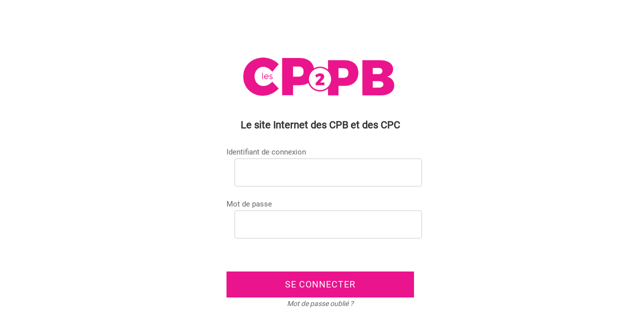

--- FILE ---
content_type: application/javascript; charset=utf-8
request_url: https://back.ww-cdn.com/superstatic/front-res/2198177/front-js/runtime.3d0d9dada829fe8e.js
body_size: 3874
content:
(()=>{"use strict";var e,j={},g={};function c(e){var t=g[e];if(void 0!==t)return t.exports;var a=g[e]={id:e,loaded:!1,exports:{}};return j[e].call(a.exports,a,a.exports,c),a.loaded=!0,a.exports}c.m=j,c.amdO={},e=[],c.O=(t,a,d,b)=>{if(!a){var f=1/0;for(r=0;r<e.length;r++){for(var[a,d,b]=e[r],s=!0,n=0;n<a.length;n++)(!1&b||f>=b)&&Object.keys(c.O).every(p=>c.O[p](a[n]))?a.splice(n--,1):(s=!1,b<f&&(f=b));if(s){e.splice(r--,1);var i=d();void 0!==i&&(t=i)}}return t}b=b||0;for(var r=e.length;r>0&&e[r-1][2]>b;r--)e[r]=e[r-1];e[r]=[a,d,b]},c.n=e=>{var t=e&&e.__esModule?()=>e.default:()=>e;return c.d(t,{a:t}),t},(()=>{var t,e=Object.getPrototypeOf?a=>Object.getPrototypeOf(a):a=>a.__proto__;c.t=function(a,d){if(1&d&&(a=this(a)),8&d||"object"==typeof a&&a&&(4&d&&a.__esModule||16&d&&"function"==typeof a.then))return a;var b=Object.create(null);c.r(b);var r={};t=t||[null,e({}),e([]),e(e)];for(var f=2&d&&a;"object"==typeof f&&!~t.indexOf(f);f=e(f))Object.getOwnPropertyNames(f).forEach(s=>r[s]=()=>a[s]);return r.default=()=>a,c.d(b,r),b}})(),c.d=(e,t)=>{for(var a in t)c.o(t,a)&&!c.o(e,a)&&Object.defineProperty(e,a,{enumerable:!0,get:t[a]})},c.f={},c.e=e=>Promise.all(Object.keys(c.f).reduce((t,a)=>(c.f[a](e,t),t),[])),c.u=e=>"front-js/"+({1500:"i18countries-no-json",2023:"i18countries-pl-json",3321:"i18countries-he-json",3654:"i18countries-da-json",4288:"i18countries-zh-json",4440:"i18countries-ca-json",4585:"i18countries-en-json",4735:"i18countries-tr-json",5084:"i18countries-de-json",5403:"i18countries-fr-json",6274:"i18countries-lt-json",6310:"i18countries-pt-json",6485:"i18countries-hr-json",6804:"i18countries-nl-json",7579:"i18countries-sl-json",8089:"i18countries-es-json",8321:"i18countries-hu-json",8451:"i18countries-ja-json",8493:"i18countries-sv-json",8500:"i18countries-ar-json",8562:"i18countries-fa-json",8592:"common",8683:"i18countries-ru-json",9779:"i18countries-fi-json",9887:"i18countries-it-json",9902:"i18countries-bg-json"}[e]||e)+"."+{194:"8379f49518fb879e",355:"ce932e5f9cbfaac3",365:"806ac5832eb8defe",471:"b9f193a4091655e6",472:"7aa27b67223985a2",524:"e099e0595d00ba1e",597:"cd82b9f40c053ea7",735:"9038a910bf258b37",836:"8154a683b7c082ea",861:"3a530d7cfcabd355",880:"ef781002ebaa2b6e",902:"834c79b74485ed9a",1151:"0021a0ed7fe1dff8",1216:"5210b7331d16f1d1",1259:"2927a60bf798bb52",1266:"f6f44fce53639f00",1389:"d79266e6d1b07909",1453:"7a821bdafccee056",1457:"de1128f82436d0f6",1500:"dd9b661ab56eef19",1536:"58d3b7222ed519e7",1561:"83d0307076f19b57",1646:"29c62b72e81abe1f",1786:"9f8c41b6f1e4ab93",2023:"0dfdb53da4ab1b93",2216:"cec33bb10c54baed",2305:"169b9e77bad43395",2396:"fdc091269944c64d",2714:"ca8c63d0336876f7",2716:"8a8efc212b45dec4",2782:"f4866079cdc77016",2850:"705a14f43c38c597",2933:"e1c7747fe3e56610",3039:"50504fcbf1784f81",3137:"9549ff65c92648d7",3321:"cb82735d0f3a8770",3434:"9c9062a964ce71d6",3607:"deee9a79ba391602",3654:"411218fcd1fe3aa2",3906:"345b320ac1e3cb15",3962:"352a58e063c80029",4020:"b8b313e6c6358d00",4109:"06037e2febca4faa",4118:"a9b1eeeb81cedc5d",4288:"979aad03eeb1ee99",4326:"66c85fdb9ccc4939",4344:"aa42fd22b5dc9961",4346:"dabdc1111dbde421",4372:"ece03ae6905ea20d",4440:"6eb1f2587189c022",4490:"6f99d97c2fd57878",4585:"f063a8cd1b7d4aee",4591:"c65e5a5a8267233f",4619:"4f76202c9e9d066b",4658:"d29d77b07b8717cb",4718:"d378a540021d3181",4735:"6b2d6d5cb22dbce1",4804:"91047524adb58ca4",4827:"dd3b0a8e9eb0e8b8",4865:"51f9cc28e4816af0",4989:"55b5c95fa95d365f",5084:"c77e57965d44df2a",5254:"d51a35efd6705f03",5403:"0cfbddf0866fb81e",5436:"a5eb51034690b52a",5454:"776d8e1898787ac9",5522:"ff014e58f41a4bec",5544:"c7d032811a9e7edc",5616:"1c7a48f0550c1d39",5635:"d1b57d77a6478873",5716:"bf2349444d30a15d",5760:"5fd75582520550c4",5811:"8839e1cdf0a6aa2e",5817:"f8f2499f623dce91",5859:"ffa60335777b9eee",5863:"9cf1268d4645d5ea",5944:"2efba24a6ce30b4e",6035:"8d122bf333077dfb",6050:"56ed6a1072a4ebc8",6117:"7284d1309d643bf5",6121:"c197306b1154e824",6274:"aaa32c15c3826cbc",6285:"518a995dbb9f7f18",6310:"8abe246249e39171",6331:"7af4a0f6d60e0a03",6424:"178a2442be8b1bfd",6485:"46efc5686f78133f",6600:"ca3345b8213d3a0d",6611:"b2429cc36e962166",6692:"2a330d81c1ae862d",6719:"e16c755909177f5d",6734:"385c3e7a49f07906",6804:"c20f6eaf9705331b",7063:"47ca8c0972aced82",7172:"7b3ffce59659d974",7207:"6a328a8aa71a7677",7300:"e36d3f6545b078cf",7318:"bc2dd3acb066a2ff",7375:"b2cef6745efdaf9a",7377:"78de0d5bfa95e2ba",7483:"50195eac301a1d2b",7579:"fa5ac6b8aae78d4f",7618:"db80200c2e648e22",7772:"a8248fa329f31a89",7864:"2040d1cfeeeb0ec8",7907:"43f1344284a4fe71",8089:"d82057bf1b16d444",8140:"d1633b960162474c",8151:"273c1e0435c4f1e2",8161:"12552e69bc7f6406",8246:"a872e3f4e7230cd0",8288:"bacedf54a0582900",8313:"4732798c43258750",8321:"292f65fc58574ae5",8339:"a519dd0059f6c710",8420:"356cd35ee1f1c270",8451:"62774e2382f7508d",8453:"0ac5e260b1a22db3",8465:"bbc766e27552d55a",8493:"727d4eb9a20cc3e4",8500:"41a896cf985e74e7",8562:"ded2126eab6e425a",8573:"a5aa226719c8d62f",8592:"4cb0570dc90bd902",8683:"26e5aedf87d100c0",8900:"ea9a660f352d608c",8903:"0aa199527d04defa",9108:"762ddf155f799174",9230:"06e34b8e748e7386",9238:"d6cba23f7d61f0f2",9259:"b6fd2cceb9e70d3d",9283:"5b29a852b88fae0e",9589:"64a897f6f911c440",9660:"e604ae47c753f760",9706:"45dece130bf2e878",9779:"5fc81777cf7e3a7e",9887:"12bffa55ba1bd982",9902:"aba136ff8f386e78",9969:"904095d5bb2c559e",9989:"9bf3f0413d76d07e"}[e]+".js",c.miniCssF=e=>{},c.miniCssF=e=>{},c.hmd=e=>((e=Object.create(e)).children||(e.children=[]),Object.defineProperty(e,"exports",{enumerable:!0,set:()=>{throw new Error("ES Modules may not assign module.exports or exports.*, Use ESM export syntax, instead: "+e.id)}}),e),c.o=(e,t)=>Object.prototype.hasOwnProperty.call(e,t),(()=>{var e={},t="gbpwa:";c.l=(a,d,b,r)=>{if(e[a])e[a].push(d);else{var f,s;if(void 0!==b)for(var n=document.getElementsByTagName("script"),i=0;i<n.length;i++){var o=n[i];if(o.getAttribute("src")==a||o.getAttribute("data-webpack")==t+b){f=o;break}}f||(s=!0,(f=document.createElement("script")).type="module",f.charset="utf-8",f.timeout=120,c.nc&&f.setAttribute("nonce",c.nc),f.setAttribute("data-webpack",t+b),f.src=c.tu(a)),e[a]=[d];var u=(h,p)=>{f.onerror=f.onload=null,clearTimeout(l);var v=e[a];if(delete e[a],f.parentNode&&f.parentNode.removeChild(f),v&&v.forEach(y=>y(p)),h)return h(p)},l=setTimeout(u.bind(null,void 0,{type:"timeout",target:f}),12e4);f.onerror=u.bind(null,f.onerror),f.onload=u.bind(null,f.onload),s&&document.head.appendChild(f)}}})(),c.r=e=>{typeof Symbol<"u"&&Symbol.toStringTag&&Object.defineProperty(e,Symbol.toStringTag,{value:"Module"}),Object.defineProperty(e,"__esModule",{value:!0})},(()=>{var e;c.tt=()=>(void 0===e&&(e={createScriptURL:t=>t},typeof trustedTypes<"u"&&trustedTypes.createPolicy&&(e=trustedTypes.createPolicy("angular#bundler",e))),e)})(),c.tu=e=>c.tt().createScriptURL(e),c.p="https://back.ww-cdn.com/superstatic/front-res/2198177/",(()=>{var e={3666:0};c.f.j=(d,b)=>{var r=c.o(e,d)?e[d]:void 0;if(0!==r)if(r)b.push(r[2]);else if(3666!=d){var f=new Promise((o,u)=>r=e[d]=[o,u]);b.push(r[2]=f);var s=c.p+c.u(d),n=new Error;c.l(s,o=>{if(c.o(e,d)&&(0!==(r=e[d])&&(e[d]=void 0),r)){var u=o&&("load"===o.type?"missing":o.type),l=o&&o.target&&o.target.src;n.message="Loading chunk "+d+" failed.\n("+u+": "+l+")",n.name="ChunkLoadError",n.type=u,n.request=l,r[1](n)}},"chunk-"+d,d)}else e[d]=0},c.O.j=d=>0===e[d];var t=(d,b)=>{var n,i,[r,f,s]=b,o=0;if(r.some(l=>0!==e[l])){for(n in f)c.o(f,n)&&(c.m[n]=f[n]);if(s)var u=s(c)}for(d&&d(b);o<r.length;o++)c.o(e,i=r[o])&&e[i]&&e[i][0](),e[i]=0;return c.O(u)},a=self.webpackChunkgbpwa=self.webpackChunkgbpwa||[];a.forEach(t.bind(null,0)),a.push=t.bind(null,a.push.bind(a))})()})();